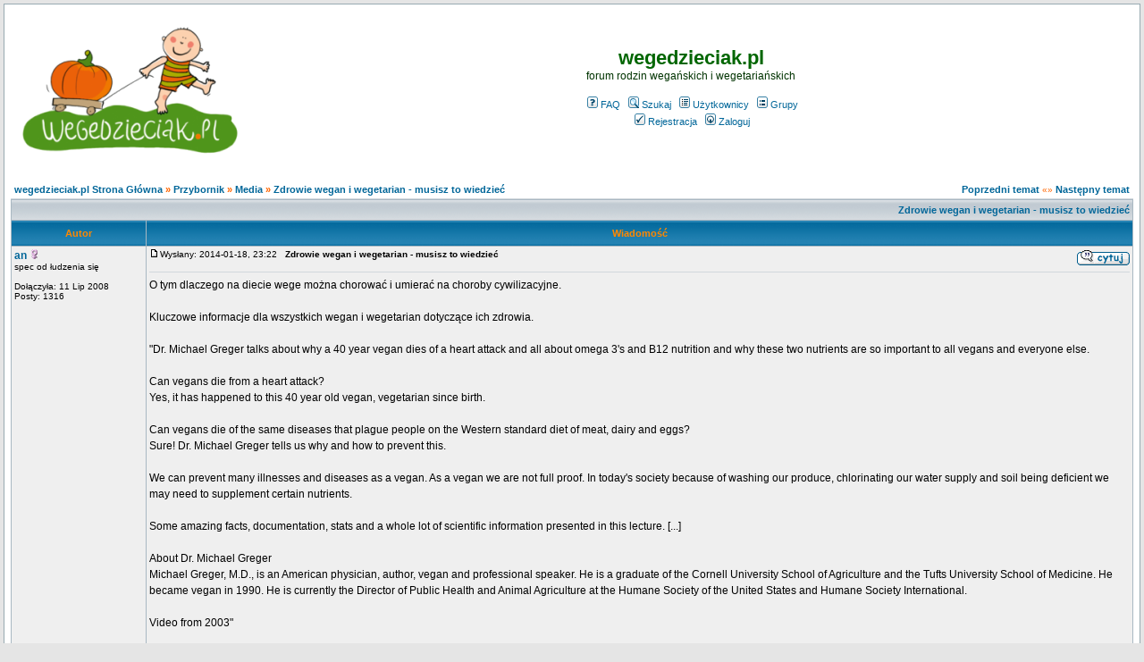

--- FILE ---
content_type: text/html; charset=iso-8859-2
request_url: http://wegedzieciak.pl/viewtopic.php?p=642155&sid=1cc3afc03017997ac5023b844fdb73a1
body_size: 5477
content:
<!DOCTYPE HTML PUBLIC "-//W3C//DTD HTML 4.01 Transitional//EN">
<html dir="ltr">
<head>
  <meta http-equiv="Content-Type" content="text/html; charset=iso-8859-2">
  <meta http-equiv="Content-Style-Type" content="text/css">
  <meta name="verification" content="c64e1eda7acc5e79d4f739e11d4ad752" />
      <title>wegedzieciak.pl :: Zobacz temat - Zdrowie wegan i wegetarian - musisz to wiedzieć</title>
  <link rel="icon" href="dynia.png" type="image/png">
  <link rel="stylesheet" href="templates/subSilver/subSilver.css" type="text/css">
  <!-- TradeDoubler site verification 1728845 -->
	<script language="Javascript" type="text/javascript">
	<!--
	var factive_color = '#F9F9F0';
	var faonmouse_color = '#DEE3E7';
	var faonmouse2_color = '#EFEFEF';
	var l_empty_message = 'Musisz wpisać wiadomość przed wysłaniem';
	var no_text_selected = 'Zaznacz najpierw tekst';
	var cname = 'bb038dfef1-1';
	var cpath = '/';
	var cdomain = 'wegedzieciak.pl';
	var csecure = '0';
				//-->
	</script>
	<script language="JavaScript" type="text/javascript" src="images/jsscripts.js"></script>
	</head>
<body bgcolor="#E5E5E5" text="#000000" link="#006699" vlink="#5493B4" onload="focus_field('focus');">

<a name="top"></a><table width="100%" cellspacing="0" cellpadding="7" border="0" align="center">
   <tr>
      <td class="bodyline">
	           <?php
$bannery=file("/home/dzieciak/forum/bannery.txt"); 
$ilebannerow=count($bannery); 
$banner=rand(0,$ilebannerow-1); 
echo $bannery[$banner]; 
?>                  <table width="100%" cellspacing="0" cellpadding="8" border="0" align="center">
            <tr>
               <td><a href="index.php?sid=6968ff7811477ba6cb8bf3b2b7645953"><img src="templates/subSilver/images/wd-logo.png" border="0" alt="wegedzieciak.pl" vspace="1" /></a></td>
	       <!--td><a href="index.php?sid=6968ff7811477ba6cb8bf3b2b7645953"><img src="templates/subSilver/images/wd-zima.jpg" border="0" alt="wegedzieciak.pl" vspace="1" /></a></td-->
               <td align="center" width="100%" valign="middle">
                  <span class="maintitle"><span style="color: #006600">wegedzieciak.pl</span></span>
                  <br />
                  <span class="gen"><span style="color: #003300">forum rodzin wegańskich i wegetariańskich</span><br /><br /></span>
<!--?php include($phpbb_root_path . 'rotator.php'); ?><br/><br/--> <!-- to jest stare -->
<!--script id="rwdgWidget4" src="http://varia.pl/bannery/widget,4.js" type="text/javascript"></script-->
<!--a href="https://fireads.online/link/219/80589096"><img src="/bannery/allegro.png" height="54" width="418" border="0" /></a-->
                  <table cellspacing="0" cellpadding="2" border="0">
                     <tr>
                        <td align="center" valign="top" nowrap="nowrap"><span class="mainmenu">
                           <a href="faq.php?sid=6968ff7811477ba6cb8bf3b2b7645953" class="mainmenu"><img src="templates/subSilver/images/icon_mini_faq.gif" width="12" height="13" border="0" alt="FAQ" hspace="3" />FAQ</a>
                           &nbsp;<a href="search.php?sid=6968ff7811477ba6cb8bf3b2b7645953" class="mainmenu"><img src="templates/subSilver/images/icon_mini_search.gif" width="12" height="13" border="0" alt="Szukaj" hspace="3" />Szukaj</a>
                           &nbsp;<a href="memberlist.php?sid=6968ff7811477ba6cb8bf3b2b7645953" class="mainmenu"><img src="templates/subSilver/images/icon_mini_members.gif" width="12" height="13" border="0" alt="Użytkownicy" hspace="3" />Użytkownicy</a>
                           &nbsp;<a href="groupcp.php?sid=6968ff7811477ba6cb8bf3b2b7645953" class="mainmenu"><img src="templates/subSilver/images/icon_mini_groups.gif" width="12" height="13" border="0" alt="Grupy" hspace="3" />Grupy</a>

                           
                                                                                 </span></td>
                     </tr>
                     <tr>
                        <td height="25" align="center" valign="top" nowrap="nowrap"><span class="mainmenu">
                           <a href="profile.php?mode=register&amp;sid=6968ff7811477ba6cb8bf3b2b7645953" class="mainmenu"><img src="templates/subSilver/images/icon_mini_register.gif" width="12" height="13" border="0" alt="Rejestracja" hspace="3" />Rejestracja</a>
                           &nbsp;<a href="login.php?sid=6968ff7811477ba6cb8bf3b2b7645953" class="mainmenu"><img src="templates/subSilver/images/icon_mini_login.gif" width="12" height="13" border="0" alt="Zaloguj" hspace="3" />Zaloguj</a>
                                                                                                                                                               </span></td>
                     </tr>
                  </table>
<!--?php include($phpbb_root_path . 'rotator.php'); ?-->
               </td>
                           </tr>
         </table>
         		            <script language="JavaScript" type="text/javascript" src="images/rmw_jslib.js"></script>
<script type="text/javascript">
//
<!--
var rmw_max_width = 400;
var rmw_border_1 = '0px solid #006699';
var rmw_border_2 = '0px dotted #006699';
var rmw_image_title = '';
var img_addr = '';
//-->
</script>
<br />
<table width="100%" cellspacing="2" cellpadding="2" border="0">
   <tr> 
      <td align="left" valign="bottom" class="nav"><span class="nav" style="color: #FF6600;"><a href="index.php?sid=6968ff7811477ba6cb8bf3b2b7645953" class="nav">wegedzieciak.pl Strona Główna</a> &raquo;&nbsp;<a href="./index.php?c=11&amp;sid=6968ff7811477ba6cb8bf3b2b7645953" class="nav">Przybornik</a> &raquo;&nbsp;<a href="./viewforum.php?f=54&amp;sid=6968ff7811477ba6cb8bf3b2b7645953" class="nav">Media</a> &raquo;&nbsp;<a href="./viewtopic.php?p=642155#642155&amp;sid=6968ff7811477ba6cb8bf3b2b7645953" class="nav">Zdrowie wegan i wegetarian - musisz to wiedzieć</a></span></td>
      <td align="right" valign="middle" nowrap="nowrap"><span class="gensmall" style="color: #FF6600;"><a href="viewtopic.php?t=15231&amp;view=previous&amp;sid=6968ff7811477ba6cb8bf3b2b7645953" class="nav">Poprzedni temat</a> &laquo;&raquo <a href="viewtopic.php?t=15231&amp;view=next&amp;sid=6968ff7811477ba6cb8bf3b2b7645953" class="nav">Następny temat</a></span></td>
   </tr>
</table>

<table class="forumline" width="100%" cellspacing="1" cellpadding="3" border="0">
	<tr align="right">
			<td colspan="2" class="catHead" align="right" height="28">
		<a class="nav" href="viewtopic.php?t=15231&amp;sid=6968ff7811477ba6cb8bf3b2b7645953">Zdrowie wegan i wegetarian - musisz to wiedzieć</a></td>
   </tr>
    
   <tr>
      <th class="thLeft" width="150" height="26" nowrap="nowrap">Autor</th>
      <th class="thRight" nowrap="nowrap">Wiadomość</th>
   </tr>
            <tr>
      <td align="left" valign="top" class="row1" nowrap="nowrap" width="150">
         <span class="name"><a name="642155">
		 </a><b><a href="profile.php?mode=viewprofile&amp;u=799&amp;sid=6968ff7811477ba6cb8bf3b2b7645953" title="Zobacz profil autora" class="gensmall" style="font-size: 12">an</a></b>&nbsp;<img src="templates/subSilver/images/icon_minigender_female.gif" width="11" height="11" alt="" border="0" />		 <br />
		 </span>
         <span class="postdetails">spec od łudzenia się<br /><br />
                  Dołączyła: 11 Lip 2008<br />Posty: 1316<br /></span>
                        </td>
      <td class="row1" width="100%" height="100%" valign="top">
         <table width="100%" style="height: 100%;" border="0" cellspacing="0" cellpadding="0">
            <tr>
               <td valign="top" align="left">               			   <a href="viewtopic.php?p=642155&amp;sid=6968ff7811477ba6cb8bf3b2b7645953#642155"><img src="templates/subSilver/images/icon_minipost.gif" width="12" height="9" alt="" border="0" /></a><span class="postdetails">Wysłany: 2014-01-18, 23:22&nbsp; &nbsp;<b>Zdrowie wegan i wegetarian - musisz to wiedzieć</b>
                              </span></td>
               <td valign="top" align="right" nowrap="nowrap"><a href="posting.php?mode=quote&amp;p=642155&amp;sid=6968ff7811477ba6cb8bf3b2b7645953"><img src="templates/subSilver/images/lang_polish/icon_quote.gif" width="59" height="18" alt="" title="Odpowiedz z cytatem" border="0" /></a>    <span class="postdetails"><br /></span></td>
            </tr>
            <tr>
               <td colspan="2"><span class="gensmall"><hr></span></td>
            </tr>
            <tr>
               <td height="100%" valign="top" colspan="2" onmouseup="if(qu()) quoteAuthor = &quot;an&quot;"><span class="postbody">O tym dlaczego na diecie wege można chorować i umierać na choroby cywilizacyjne.
<br />

<br />
 Kluczowe informacje dla wszystkich wegan i wegetarian dotyczące ich zdrowia.
<br />

<br />
&quot;Dr. Michael Greger talks about why a 40 year vegan dies of a heart attack and all about omega 3's and B12 nutrition and why these two nutrients are so important to all vegans and everyone else.
<br />

<br />
Can vegans die from a heart attack?
<br />
Yes, it has happened to this 40 year old vegan, vegetarian since birth.
<br />

<br />
Can vegans die of the same diseases that plague people on the Western standard diet of meat, dairy and eggs?
<br />
Sure! Dr. Michael Greger tells us why and how to prevent this.
<br />

<br />
We can prevent many illnesses and diseases as a vegan. As a vegan we are not full proof. In today's society because of washing our produce, chlorinating our water supply and soil being deficient we may need to supplement certain nutrients.
<br />

<br />
Some amazing facts, documentation, stats and a whole lot of scientific information presented in this lecture. [...]
<br />

<br />
About Dr. Michael Greger
<br />
Michael Greger, M.D., is an American physician, author, vegan and professional speaker. He is a graduate of the Cornell University School of Agriculture and the Tufts University School of Medicine. He became vegan in 1990. He is currently the Director of Public Health and Animal Agriculture at the Humane Society of the United States and Humane Society International.
<br />

<br />
Video from 2003&quot; 
<br />

<br />
hxxp://youtu.be/q7KeRwdIH04
<br />
hxxp://www.youtube.com/watch?v=q7KeRwdIH04
<br />
hxxp://www.youtube.com/watch?v=aFFWstlfDRk
<br />
(po angielsku, ale jest ktoś, kto pracuje nad tłumaczeniem)
<br />

<br />
Witamina B12 - od około 40 minuty
<br />

<br />
Ostatnie 20 minut dotyczy m.in. witaminy D, wapnia, żelaza, cynku, tłuszczy, (nie)spożywania warzyw i owoców</span></td>
            </tr>
						         </table>
      </td>
   </tr>
	<tr>
		<td class="row1" align="left" valign="middle">
						<a href="#642155"><img src="templates/subSilver/images/topic_merge.gif" width="19" height="18" alt="" border="0" /></a>					</td>
		<td class="row1" width="100%" valign="top" nowrap="nowrap">
			<table cellspacing="0" cellpadding="0" border="0" width="100%">
				<tr>
					<td valign="top" nowrap="nowrap"><a href="profile.php?mode=viewprofile&amp;u=799&amp;sid=6968ff7811477ba6cb8bf3b2b7645953"><img src="templates/subSilver/images/lang_polish/icon_profile.gif" width="59" height="18" alt="" title="Zobacz profil autora" border="0" /></a> <a href="privmsg.php?mode=post&amp;u=799&amp;sid=6968ff7811477ba6cb8bf3b2b7645953"><img src="templates/subSilver/images/lang_polish/icon_pm.gif" width="59" height="18" alt="" title="Wyślij prywatną wiadomość" border="0" /></a>   </td>
					<td valign="top" align="left" width="177">
						<table border="0" cellpadding="0" cellspacing="0" style="border-collapse: collapse">
							<tr>
																								<td>&nbsp;</td>
								<td nowrap="nowrap">
																	
								</td>
							</tr>
						</table>
					</td>
					<td width="100%" align="right"><span class="nav">
												&nbsp; </span>
					</td>
				</tr>
			</table>
                  </td>
   </tr>

	  
      <tr>
		<td class="spaceRow" colspan="2" height="1"><img src="templates/subSilver/images/spacer.gif" alt="" width="1" height="1" /></td>
   </tr>
   

         <tr align="center">
      <td class="catBottom" align="center" nowrap="nowrap" colspan="2">
         <form method="post" action="viewtopic.php?t=15231&amp;start=0&amp;sid=6968ff7811477ba6cb8bf3b2b7645953">
         <table cellspacing="0" cellpadding="0" align="center" border="0">
            <tr>
               <td align="center"><span class="gensmall">Wyświetl posty z ostatnich: <select name="postdays"><option value="0" selected="selected">Wszystkie Posty</option><option value="15">15 Minut</option><option value="30">30 Minut</option><option value="60">1 Godziny</option><option value="120">2 Godzin</option><option value="360">6 Godzin</option><option value="720">12 Godzin</option><option value="1440">1 Dzień</option><option value="2880">2 Dni</option><option value="4320">3 Dni</option><option value="5760">4 Dni</option><option value="7200">5 Dni</option><option value="8640">6 Dni</option><option value="10080">7 Dni</option><option value="20160">2 Tygodnie</option><option value="43200">1 Miesiąc</option><option value="129600">3 Miesiące</option><option value="259200">6 Miesięcy</option><option value="524160">1 Rok</option></select>&nbsp;<select name="postorder"><option value="asc" selected="selected">Najpierw Starsze</option><option value="desc">Najpierw Nowsze</option></select>&nbsp;<input type="submit" value="Idź" class="liteoption" name="submit" /></span></td>
            </tr>
         </table>
	 </form>
      </td>
   </tr>
</table>

<table width="100%" cellspacing="2" cellpadding="2" border="0" align="center">
   <tr>
      <td align="left" valign="middle" class="nav"><span class="nav" style="color: #FF6600;"><a href="index.php?sid=6968ff7811477ba6cb8bf3b2b7645953" class="nav">wegedzieciak.pl Strona Główna</a> &raquo;&nbsp;<a href="./index.php?c=11&amp;sid=6968ff7811477ba6cb8bf3b2b7645953" class="nav">Przybornik</a> &raquo;&nbsp;<a href="./viewforum.php?f=54&amp;sid=6968ff7811477ba6cb8bf3b2b7645953" class="nav">Media</a> &raquo;&nbsp;<a href="./viewtopic.php?p=642155#642155&amp;sid=6968ff7811477ba6cb8bf3b2b7645953" class="nav">Zdrowie wegan i wegetarian - musisz to wiedzieć</a></span></td>
      <td align="right" valign="middle" nowrap="nowrap"><span class="nav">	  	  </span></td>
   </tr>
   <tr> 
      <td align="left" valign="middle" nowrap><span class="nav"><a href="posting.php?mode=reply&amp;t=15231&amp;sid=6968ff7811477ba6cb8bf3b2b7645953"><img src="templates/subSilver/images/lang_polish/reply.gif" width="82" height="25" border="0" alt="Odpowiedz do tematu" title="Odpowiedz do tematu" align="middle" /></a></span></td>
      <td align="right" valign="top" nowrap><span class="nav"></span></td>
   </tr>
</table>

<table width="100%" cellspacing="2" cellpadding="2" border="0" align="center">
   <tr> 
      <td align="left" valign="top" nowrap="nowrap"><span class="gensmall"><b>Nie możesz</b> pisać nowych tematów<br /><b>Nie możesz</b> odpowiadać w tematach<br /><b>Nie możesz</b> zmieniać swoich postów<br /><b>Nie możesz</b> usuwać swoich postów<br /><b>Nie możesz</b> głosować w ankietach<br /><b>Nie możesz</b> załączać plików na tym forum<br /><b>Możesz</b> ściągać załączniki na tym forum<br /></span></td>
      <td align="right" valign="top" nowrap="nowrap"><span class="gensmall"><a href="http://wegedzieciak.pl/viewtopic.php?t=15231" onclick="window.external.AddFavorite('http://wegedzieciak.pl/viewtopic.php?t=15231',''); return false;">Dodaj temat do Ulubionych</a><br /><a href="printview.php?t=15231&amp;start=0&amp;sid=6968ff7811477ba6cb8bf3b2b7645953">Wersja do druku</a><br /><br /></span><form method="get" name="jumpbox" action="viewforum.php?sid=6968ff7811477ba6cb8bf3b2b7645953" onSubmit="if(document.jumpbox.f.value == -1){return false;}">
<table cellspacing="0" cellpadding="0" border="0">
	<tr>
	     <td nowrap><span class="gensmall">Skocz do:&nbsp;</span><select name="selected_id" onchange="if(this.options[this.selectedIndex].value != -1){ this.form.submit(); }"><option value="-1">Wybierz forum</option><option value="-1"></option><option value="Root">wegedzieciak.pl Strona Główna</option><option value="c1">|--Forum ogólne</option><option value="f4">|&nbsp;&nbsp;&nbsp;|--Powitania</option><option value="f47">|&nbsp;&nbsp;&nbsp;|--Tylko dobre wiadomości</option><option value="f1">|&nbsp;&nbsp;&nbsp;|--Ogólne rozmowy</option><option value="f3">|&nbsp;&nbsp;&nbsp;|--Off-topic</option><option value="c6">|--Ogłoszenia</option><option value="f12">|&nbsp;&nbsp;&nbsp;|--Ogłoszenia drobne</option><option value="f13">|&nbsp;&nbsp;&nbsp;|--Wydarzenia</option><option value="c5">|--Nasze dzieci</option><option value="f5">|&nbsp;&nbsp;&nbsp;|--Ciąża i poród</option><option value="f6">|&nbsp;&nbsp;&nbsp;|--Wiek niemowlęcy</option><option value="f57">|&nbsp;&nbsp;&nbsp;|--Wiek poniemowlęcy</option><option value="f7">|&nbsp;&nbsp;&nbsp;|--Wiek przedszkolny</option><option value="f8">|&nbsp;&nbsp;&nbsp;|--Wiek szkolny</option><option value="f9">|&nbsp;&nbsp;&nbsp;|--Zdrowie dziecka</option><option value="f10">|&nbsp;&nbsp;&nbsp;|--Dziecko i cywilizacja</option><option value="f11">|&nbsp;&nbsp;&nbsp;|--Muszę Wam opowiedzieć...</option><option value="f44">|&nbsp;&nbsp;&nbsp;|--Lista wegedzieciaków</option><option value="c8">|--My - rodzice</option><option value="f17">|&nbsp;&nbsp;&nbsp;|--Dom rodzinny</option><option value="f45">|&nbsp;&nbsp;&nbsp;|--Nasze zdrowie</option><option value="f18">|&nbsp;&nbsp;&nbsp;|--Nasze zwierzaki</option><option value="f56">|&nbsp;&nbsp;&nbsp;|--Nasze uprawy</option><option value="f42">|&nbsp;&nbsp;&nbsp;|--Sztuki wszelakie</option><option value="f28">|&nbsp;&nbsp;&nbsp;|--Wśród jedzących inaczej</option><option value="f34">|&nbsp;&nbsp;&nbsp;|--Wczasy i wyprawy</option><option value="c9">|--Zakupy</option><option value="f19">|&nbsp;&nbsp;&nbsp;|--Zabawki</option><option value="f20">|&nbsp;&nbsp;&nbsp;|--Produkty spożywcze</option><option value="f21">|&nbsp;&nbsp;&nbsp;|--Kosmetyki</option><option value="f46">|&nbsp;&nbsp;&nbsp;|--Inne zakupy</option><option value="c10">|--Kuchnia</option><option value="f36">|&nbsp;&nbsp;&nbsp;|--Dla maluchów</option><option value="f35">|&nbsp;&nbsp;&nbsp;|--Śniadania i kolacje</option><option value="f22">|&nbsp;&nbsp;&nbsp;|--Zupy</option><option value="f23">|&nbsp;&nbsp;&nbsp;|--Dania gorące</option><option value="f41">|&nbsp;&nbsp;&nbsp;|--Surówki i sałatki</option><option value="f24">|&nbsp;&nbsp;&nbsp;|--Przekąski</option><option value="f25">|&nbsp;&nbsp;&nbsp;|--Na słodko</option><option value="f38">|&nbsp;&nbsp;&nbsp;|--Domowa piekarnia</option><option value="f37">|&nbsp;&nbsp;&nbsp;|--Co dobrego z...</option><option value="f48">|&nbsp;&nbsp;&nbsp;|--Napoje</option><option value="f55">|&nbsp;&nbsp;&nbsp;|--Przetwory</option><option value="f26">|&nbsp;&nbsp;&nbsp;|--Specjalne okazje</option><option value="f53">|&nbsp;&nbsp;&nbsp;|--Kuchnie świata</option><option value="f27">|&nbsp;&nbsp;&nbsp;|--Sprzęty kuchenne</option><option value="c11">|--Przybornik</option><option value="f29">|&nbsp;&nbsp;&nbsp;|--Ciekawe strony</option><option value="f30">|&nbsp;&nbsp;&nbsp;|--Śpiewnik wegusa</option><option value="f31">|&nbsp;&nbsp;&nbsp;|--Artykuły o zdrowiu</option><option value="f32">|&nbsp;&nbsp;&nbsp;|--Artykuły o weg*anizmie i ekologii</option><option value="f58">|&nbsp;&nbsp;&nbsp;|--Artykuły o zwierzętach</option><option value="f33">|&nbsp;&nbsp;&nbsp;|--Artykuły o rodzinie</option><option value="f54" selected="selected">|&nbsp;&nbsp;&nbsp;|--Media</option><option value="c7">|--Sprawy techniczne</option><option value="f14">|&nbsp;&nbsp;&nbsp;|--Rozmowy o forum</option><option value="f15">|&nbsp;&nbsp;&nbsp;|--Inne problemy</option><option value="f39">|&nbsp;&nbsp;&nbsp;|--Poligon</option></select><input type="hidden" name="sid" value="6968ff7811477ba6cb8bf3b2b7645953" />&nbsp;<input type="submit" value="Idź" class="liteoption" /></td>
	</tr>
</table>
</form></td>
   </tr>
</table>
<div style="display:none" id="resizemod"></div>
      <div align="center"><span class="copyright"><br />
   Powered by <a href="http://www.phpbb.com" target="_blank" class="copyright">phpBB</a> modified by <a href="http://www.przemo.org/phpBB2/" class="copyright" target="_blank">Przemo</a> &copy; 2003 phpBB Group</span></div><center></center></td></tr></table><table align="right"><tr><td align="right"><span class="gensmall">Strona wygenerowana w 0,2 sekundy. Zapytań do SQL: 12</span></td></tr></table></body>
</html>
